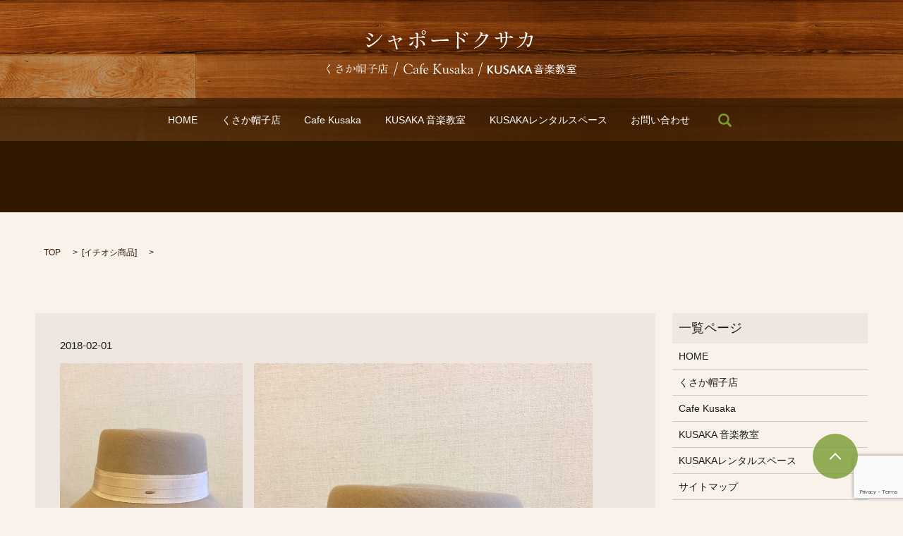

--- FILE ---
content_type: text/html; charset=UTF-8
request_url: https://www.kusaka.asia/item_push/801
body_size: 4787
content:

<!DOCTYPE HTML>
<html lang="ja" prefix="og: http://ogp.me/ns#">
<head>
  <meta charset="utf-8">
  <meta http-equiv="X-UA-Compatible" content="IE=edge,chrome=1">
  <meta name="viewport" content="width=device-width, initial-scale=1">
  <title></title>
  
<!-- All in One SEO Pack 2.3.4.2 by Michael Torbert of Semper Fi Web Designob_start_detected [-1,-1] -->
<meta name="description" itemprop="description" content="クラシック調のフォーマルでも使えるフエルト帽子、色はわりと合わせやすいベージュです" />

<link rel="canonical" href="https://www.kusaka.asia/item_push/801" />
<meta property="og:type" content="article" />
<meta property="og:url" content="https://www.kusaka.asia/item_push/801" />
<meta property="og:image" content="http://kusaka.asia/wp-content/uploads/logo_ogp.jpg" />
<meta property="og:site_name" content="有限会社　シャポードクサカ" />
<meta property="og:description" content="クラシック調のフォーマルでも使えるフエルト帽子、色はわりと合わせやすいベージュです" />
<meta property="article:published_time" content="2018-02-01T17:24:33Z" />
<meta property="article:modified_time" content="2018-02-19T13:54:22Z" />
<meta name="twitter:card" content="summary" />
<meta name="twitter:description" content="クラシック調のフォーマルでも使えるフエルト帽子、色はわりと合わせやすいベージュです" />
<meta name="twitter:image" content="http://kusaka.asia/wp-content/uploads/logo_ogp.jpg" />
<meta itemprop="image" content="http://kusaka.asia/wp-content/uploads/logo_ogp.jpg" />
<!-- /all in one seo pack -->
<link rel='dns-prefetch' href='//www.google.com' />
<link rel='dns-prefetch' href='//s.w.org' />
<link rel="alternate" type="application/rss+xml" title="有限会社　シャポードクサカ &raquo;  のコメントのフィード" href="https://www.kusaka.asia/item_push/801/feed" />
<link rel='stylesheet' id='biz-cal-style-css'  href='https://www.kusaka.asia/wp-content/plugins/biz-calendar/biz-cal.css?ver=2.2.0' type='text/css' media='all' />
<link rel='stylesheet' id='contact-form-7-css'  href='https://www.kusaka.asia/wp-content/plugins/contact-form-7/includes/css/styles.css?ver=5.1' type='text/css' media='all' />
<script type='text/javascript' src='https://www.kusaka.asia/wp-content/themes/epress/assets/js/vendor/jquery.min.js?ver=4.9.26'></script>
<script type='text/javascript'>
/* <![CDATA[ */
var bizcalOptions = {"holiday_title":"\u5b9a\u4f11\u65e5","mon":"on","tue":"on","temp_holidays":"\r\n","temp_weekdays":"","eventday_title":"","eventday_url":"","eventdays":"","month_limit":"\u5236\u9650\u306a\u3057","nextmonthlimit":"12","prevmonthlimit":"12","plugindir":"https:\/\/www.kusaka.asia\/wp-content\/plugins\/biz-calendar\/","national_holiday":""};
/* ]]> */
</script>
<script type='text/javascript' src='https://www.kusaka.asia/wp-content/plugins/biz-calendar/calendar.js?ver=2.2.0'></script>
<link rel='prev' title='前の投稿' href='https://www.kusaka.asia/news_live/796' />
<link rel='next' title='音楽教室講師募集' href='https://www.kusaka.asia/news_music/814' />
<link rel='shortlink' href='https://www.kusaka.asia/?p=801' />
  <link rel="stylesheet" href="https://www.kusaka.asia/wp-content/themes/epress/assets/css/main.css">
  <script src="https://www.kusaka.asia/wp-content/themes/epress/assets/js/vendor/respond.min.js"></script>

  <!-- facebook -->
  <script>(function(d, s, id) {
    var js, fjs = d.getElementsByTagName(s)[0];
    if (d.getElementById(id)) return;
    js = d.createElement(s); js.id = id;
    js.src = "//connect.facebook.net/ja_JP/sdk.js#xfbml=1&version=v2.0";
    fjs.parentNode.insertBefore(js, fjs);
  }(document, 'script', 'facebook-jssdk'));</script>

</head>
<body class="scrollTop">

  <header>
    <section class="primary_header">
      <div class="row">
                <div class="title">
                      <a href="https://www.kusaka.asia/">
              <object type="image/svg+xml" data="/wp-content/uploads/logo.svg" alt="有限会社　シャポードクサカ"></object>
            </a>
                  </div>
        <nav class="global_nav"><ul><li><a href="https://www.kusaka.asia/">HOME</a></li>
<li><a href="https://www.kusaka.asia/hat">くさか帽子店</a></li>
<li><a href="https://www.kusaka.asia/cafe">Cafe Kusaka</a></li>
<li><a href="https://www.kusaka.asia/music">KUSAKA 音楽教室</a></li>
<li><a href="https://www.kusaka.asia/rental">KUSAKAレンタルスペース</a></li>

              <li class="contact">
                <a href="https://www.kusaka.asia/contact/">お問い合わせ</a>
              </li>
              <li class="gnav_search">
                <a href="#">search</a>
  <div class="epress_search">
    <form method="get" action="https://www.kusaka.asia/">
      <input type="text" placeholder="" class="text" name="s" autocomplete="off" value="">
      <input type="submit" value="Search" class="submit">
    </form>
  </div>
  </li>
            </ul>
            <div class="menu_icon">
              <a href="#menu"><span>メニュー開閉</span></a>
            </div></nav>      </div>
    </section>
  </header>

  <main>
                    <h1 class="wow" style="";>
                    </h1>

        
    <section class="bread_wrap">
      <div class="container gutters">
        <div class="row bread">
              <ul class="col span_12">
      <li><a href="https://www.kusaka.asia">TOP</a></li>

          <li>[<a href="https://www.kusaka.asia/category/item_push" rel="category tag">イチオシ商品</a>]</li>
    
      <li></li>
    </ul>
          </div>
      </div>
    </section>
    <section>
      <div class="container gutters">
        <div class="row">
          <div class="col span_9 column_main">
                  <article class="article_detail">
      <div class="article_date">
        <p>2018-02-01</p>
      </div>
      <div class="row">
              <div class="col span_4 article_thumbnail">
          <figure><img src="/wp-content/uploads/IMG_1024-1.jpg"  alt="" srcset="https://www.kusaka.asia/wp-content/uploads/IMG_1024-1.jpg 640w, https://www.kusaka.asia/wp-content/uploads/IMG_1024-1-300x225.jpg 300w" sizes="(max-width: 640px) 100vw, 640px" /></figure>
        </div>
        <div class="col span_8 article_content">
          <p><img alt="IMG_1024" src="/wp-content/uploads/IMG_1024-e1517473435896.jpg" />クラシック調のフォーマルでも使えるフエルト帽子、色はわりと合わせやすいベージュです</p>        </div>
            </div>
      <div class='epress_social'>
        <div class="epress_social_google_plus_one">
          <g:plusone size="medium" annotation="none" href="https://www.kusaka.asia/item_push/801" ></g:plusone>
        </div>
        <div class="epress_social_twitter">
          <a href="https://twitter.com/share" class="twitter-share-button"{count} data-url="https://www.kusaka.asia/item_push/801" data-text="">Tweet</a>
        </div>
        <div class="epress_social_facebook_like">
          <div id="fb-root"></div>
          <div class="fb-like" data-href="https://www.kusaka.asia/item_push/801" data-layout="button_count" data-action="like" data-width="100" data-share="false" data-show_faces="false"></div>
        </div>
      </div>
    </article>

    <div class='epress_pager'>
      <div class="epress_pager_prev">
        <a href="https://www.kusaka.asia/item_push/473" rel="prev">maxim</a>      </div>
      <div class="epress_pager_next">
        <a href="https://www.kusaka.asia/item_push/1489" rel="next">次の投稿</a>      </div>
    </div>
    
<!-- You can start editing here. -->


			<!-- If comments are closed. -->
		<p class="nocomments">コメントは受け付けていません。</p>

	
            </div>
          <div class="col span_3 column_sub">
            <div class="sidebar">
    <div class="widget_wrap"><p class="widget_header">一覧ページ</p>		<ul>
			<li class="page_item page-item-10"><a href="https://www.kusaka.asia/">HOME</a></li>
<li class="page_item page-item-9"><a href="https://www.kusaka.asia/hat">くさか帽子店</a></li>
<li class="page_item page-item-71"><a href="https://www.kusaka.asia/cafe">Cafe Kusaka</a></li>
<li class="page_item page-item-73"><a href="https://www.kusaka.asia/music">KUSAKA 音楽教室</a></li>
<li class="page_item page-item-75"><a href="https://www.kusaka.asia/rental">KUSAKAレンタルスペース</a></li>
<li class="page_item page-item-8"><a href="https://www.kusaka.asia/sitemap">サイトマップ</a></li>
<li class="page_item page-item-7"><a href="https://www.kusaka.asia/contact">お問い合わせ</a></li>
<li class="page_item page-item-5"><a href="https://www.kusaka.asia/policy">プライバシーポリシー</a></li>
		</ul>
		</div><div class="widget_wrap"><p class="widget_header">カテゴリー</p>		<ul>
	<li class="cat-item cat-item-8"><a href="https://www.kusaka.asia/category/news_cafe" >Cafe Kusakaのお知らせ</a>
</li>
	<li class="cat-item cat-item-10"><a href="https://www.kusaka.asia/category/news_rental" >KUSAKAレンタルスタジオのお知らせ</a>
</li>
	<li class="cat-item cat-item-9"><a href="https://www.kusaka.asia/category/news_music" >KUSAKA音楽教室のお知らせ</a>
</li>
	<li class="cat-item cat-item-12"><a href="https://www.kusaka.asia/category/item_push" >イチオシ商品</a>
</li>
	<li class="cat-item cat-item-11"><a href="https://www.kusaka.asia/category/news_live" >イベント・ライブ案内</a>
</li>
	<li class="cat-item cat-item-2"><a href="https://www.kusaka.asia/category/news" >くさか帽子店のお知らせ</a>
</li>
	<li class="cat-item cat-item-16"><a href="https://www.kusaka.asia/category/live" >ライブ案内</a>
</li>
	<li class="cat-item cat-item-13"><a href="https://www.kusaka.asia/category/item_big" >大きいサイズの帽子</a>
</li>
	<li class="cat-item cat-item-14"><a href="https://www.kusaka.asia/category/item_small" >小さいサイズの帽子</a>
</li>
	<li class="cat-item cat-item-1"><a href="https://www.kusaka.asia/category/uncategorized" >未分類</a>
</li>
	<li class="cat-item cat-item-17"><a href="https://www.kusaka.asia/category/%e9%9f%b3%e6%a5%bd%e6%95%99%e5%ae%a4%e8%ac%9b%e5%b8%ab%e5%8b%9f%e9%9b%86" >音楽教室講師募集</a>
</li>
		</ul>
</div>		<div class="widget_wrap">		<p class="widget_header">最近の投稿</p>		<ul>
											<li>
					<a href="https://www.kusaka.asia/news/2657">臨時休業のお知らせ</a>
									</li>
											<li>
					<a href="https://www.kusaka.asia/news/2654">臨時休業のお知らせ</a>
									</li>
											<li>
					<a href="https://www.kusaka.asia/item_small/2650">(タイトルなし)</a>
									</li>
											<li>
					<a href="https://www.kusaka.asia/item_big/2648">(タイトルなし)</a>
									</li>
											<li>
					<a href="https://www.kusaka.asia/news/2645">(タイトルなし)</a>
									</li>
					</ul>
		</div><div class="widget_wrap"><p class="widget_header">アーカイブ</p>		<ul>
			<li><a href='https://www.kusaka.asia/date/2025/09'>2025年9月</a></li>
	<li><a href='https://www.kusaka.asia/date/2025/08'>2025年8月</a></li>
	<li><a href='https://www.kusaka.asia/date/2025/07'>2025年7月</a></li>
	<li><a href='https://www.kusaka.asia/date/2025/06'>2025年6月</a></li>
	<li><a href='https://www.kusaka.asia/date/2025/04'>2025年4月</a></li>
	<li><a href='https://www.kusaka.asia/date/2025/03'>2025年3月</a></li>
	<li><a href='https://www.kusaka.asia/date/2025/01'>2025年1月</a></li>
	<li><a href='https://www.kusaka.asia/date/2024/12'>2024年12月</a></li>
	<li><a href='https://www.kusaka.asia/date/2024/10'>2024年10月</a></li>
	<li><a href='https://www.kusaka.asia/date/2024/09'>2024年9月</a></li>
	<li><a href='https://www.kusaka.asia/date/2024/06'>2024年6月</a></li>
	<li><a href='https://www.kusaka.asia/date/2024/03'>2024年3月</a></li>
	<li><a href='https://www.kusaka.asia/date/2023/12'>2023年12月</a></li>
	<li><a href='https://www.kusaka.asia/date/2023/09'>2023年9月</a></li>
	<li><a href='https://www.kusaka.asia/date/2023/06'>2023年6月</a></li>
	<li><a href='https://www.kusaka.asia/date/2023/05'>2023年5月</a></li>
	<li><a href='https://www.kusaka.asia/date/2023/03'>2023年3月</a></li>
	<li><a href='https://www.kusaka.asia/date/2022/10'>2022年10月</a></li>
	<li><a href='https://www.kusaka.asia/date/2022/09'>2022年9月</a></li>
	<li><a href='https://www.kusaka.asia/date/2022/06'>2022年6月</a></li>
	<li><a href='https://www.kusaka.asia/date/2022/05'>2022年5月</a></li>
	<li><a href='https://www.kusaka.asia/date/2022/04'>2022年4月</a></li>
	<li><a href='https://www.kusaka.asia/date/2022/03'>2022年3月</a></li>
	<li><a href='https://www.kusaka.asia/date/2022/02'>2022年2月</a></li>
	<li><a href='https://www.kusaka.asia/date/2022/01'>2022年1月</a></li>
	<li><a href='https://www.kusaka.asia/date/2021/12'>2021年12月</a></li>
	<li><a href='https://www.kusaka.asia/date/2021/11'>2021年11月</a></li>
	<li><a href='https://www.kusaka.asia/date/2021/10'>2021年10月</a></li>
	<li><a href='https://www.kusaka.asia/date/2021/09'>2021年9月</a></li>
	<li><a href='https://www.kusaka.asia/date/2021/08'>2021年8月</a></li>
	<li><a href='https://www.kusaka.asia/date/2021/07'>2021年7月</a></li>
	<li><a href='https://www.kusaka.asia/date/2021/04'>2021年4月</a></li>
	<li><a href='https://www.kusaka.asia/date/2021/03'>2021年3月</a></li>
	<li><a href='https://www.kusaka.asia/date/2021/02'>2021年2月</a></li>
	<li><a href='https://www.kusaka.asia/date/2021/01'>2021年1月</a></li>
	<li><a href='https://www.kusaka.asia/date/2020/11'>2020年11月</a></li>
	<li><a href='https://www.kusaka.asia/date/2020/09'>2020年9月</a></li>
	<li><a href='https://www.kusaka.asia/date/2020/08'>2020年8月</a></li>
	<li><a href='https://www.kusaka.asia/date/2020/07'>2020年7月</a></li>
	<li><a href='https://www.kusaka.asia/date/2020/06'>2020年6月</a></li>
	<li><a href='https://www.kusaka.asia/date/2020/05'>2020年5月</a></li>
	<li><a href='https://www.kusaka.asia/date/2020/04'>2020年4月</a></li>
	<li><a href='https://www.kusaka.asia/date/2020/03'>2020年3月</a></li>
	<li><a href='https://www.kusaka.asia/date/2020/02'>2020年2月</a></li>
	<li><a href='https://www.kusaka.asia/date/2020/01'>2020年1月</a></li>
	<li><a href='https://www.kusaka.asia/date/2019/11'>2019年11月</a></li>
	<li><a href='https://www.kusaka.asia/date/2019/10'>2019年10月</a></li>
	<li><a href='https://www.kusaka.asia/date/2019/09'>2019年9月</a></li>
	<li><a href='https://www.kusaka.asia/date/2019/08'>2019年8月</a></li>
	<li><a href='https://www.kusaka.asia/date/2019/07'>2019年7月</a></li>
	<li><a href='https://www.kusaka.asia/date/2019/06'>2019年6月</a></li>
	<li><a href='https://www.kusaka.asia/date/2019/05'>2019年5月</a></li>
	<li><a href='https://www.kusaka.asia/date/2019/03'>2019年3月</a></li>
	<li><a href='https://www.kusaka.asia/date/2019/02'>2019年2月</a></li>
	<li><a href='https://www.kusaka.asia/date/2018/12'>2018年12月</a></li>
	<li><a href='https://www.kusaka.asia/date/2018/11'>2018年11月</a></li>
	<li><a href='https://www.kusaka.asia/date/2018/10'>2018年10月</a></li>
	<li><a href='https://www.kusaka.asia/date/2018/08'>2018年8月</a></li>
	<li><a href='https://www.kusaka.asia/date/2018/07'>2018年7月</a></li>
	<li><a href='https://www.kusaka.asia/date/2018/06'>2018年6月</a></li>
	<li><a href='https://www.kusaka.asia/date/2018/05'>2018年5月</a></li>
	<li><a href='https://www.kusaka.asia/date/2018/04'>2018年4月</a></li>
	<li><a href='https://www.kusaka.asia/date/2018/03'>2018年3月</a></li>
	<li><a href='https://www.kusaka.asia/date/2018/02'>2018年2月</a></li>
	<li><a href='https://www.kusaka.asia/date/2018/01'>2018年1月</a></li>
	<li><a href='https://www.kusaka.asia/date/2017/12'>2017年12月</a></li>
	<li><a href='https://www.kusaka.asia/date/2017/11'>2017年11月</a></li>
	<li><a href='https://www.kusaka.asia/date/2017/10'>2017年10月</a></li>
	<li><a href='https://www.kusaka.asia/date/2017/09'>2017年9月</a></li>
	<li><a href='https://www.kusaka.asia/date/2017/08'>2017年8月</a></li>
	<li><a href='https://www.kusaka.asia/date/2017/07'>2017年7月</a></li>
	<li><a href='https://www.kusaka.asia/date/2017/06'>2017年6月</a></li>
	<li><a href='https://www.kusaka.asia/date/2017/05'>2017年5月</a></li>
	<li><a href='https://www.kusaka.asia/date/2017/04'>2017年4月</a></li>
	<li><a href='https://www.kusaka.asia/date/2017/03'>2017年3月</a></li>
	<li><a href='https://www.kusaka.asia/date/2017/02'>2017年2月</a></li>
	<li><a href='https://www.kusaka.asia/date/2016/12'>2016年12月</a></li>
	<li><a href='https://www.kusaka.asia/date/2016/11'>2016年11月</a></li>
	<li><a href='https://www.kusaka.asia/date/2016/10'>2016年10月</a></li>
	<li><a href='https://www.kusaka.asia/date/2016/09'>2016年9月</a></li>
	<li><a href='https://www.kusaka.asia/date/2016/08'>2016年8月</a></li>
	<li><a href='https://www.kusaka.asia/date/2016/07'>2016年7月</a></li>
		</ul>
		</div><div class="widget_wrap"><p class="widget_header">カレンダー</p><div id='biz_calendar'></div></div><div class="widget_wrap">			<div class="textwidget"><p>シャポードクサカ、CafeKUSAKA、くさか帽子店 : 毎週月曜日、火曜日</p>
<p>KUSAKA音楽教室、KUSAKAレンタルスペース : 毎週月曜日
</p></div>
		</div>1  </div>
          </div>
        </div>
      </div>
    </section>

  </main>
<footer>

    <div class="container">

      <div class="row">

        <nav class="col span_6"><ul><li><a href="https://www.kusaka.asia/">HOME</a></li>
<li><a href="https://www.kusaka.asia/hat">くさか帽子店</a></li>
<li><a href="https://www.kusaka.asia/cafe">Cafe Kusaka</a></li>
<li><a href="https://www.kusaka.asia/music">KUSAKA 音楽教室</a></li>
<li><a href="https://www.kusaka.asia/rental">KUSAKAレンタルスペース</a></li>
<li><a href="https://www.kusaka.asia/contact">お問い合わせ</a></li>
<li><a href="https://www.kusaka.asia/policy">プライバシーポリシー</a></li>
<li><a href="https://www.kusaka.asia/sitemap">サイトマップ</a></li>
</ul></nav>
        <div class="col span_6 copyright">

          <p>Copyright &copy; シャポードクサカ All Rights Reserved.<br>

【掲載の記事・写真・イラストなどの無断複写・転載等を禁じます】</p>

        </div>

      </div>

    </div>

    <p class="pagetop"><a href="#top"></a></p>

  </footer>



  <script src="https://www.kusaka.asia/wp-content/themes/epress/assets/js/vendor/bundle.js"></script>

  <script src="https://www.kusaka.asia/wp-content/themes/epress/assets/js/main.js"></script>



  <!-- twitter -->

  <script>!function(d,s,id){var js,fjs=d.getElementsByTagName(s)[0],p=/^http:/.test(d.location)?'http':'https';if(!d.getElementById(id)){js=d.createElement(s);js.id=id;js.src=p+'://platform.twitter.com/widgets.js';fjs.parentNode.insertBefore(js,fjs);}}(document, 'script', 'twitter-wjs');</script>

  <!-- google+ -->

  <script src="https://apis.google.com/js/platform.js" async defer>{lang: "ja"}</script>



  <script type='text/javascript'>
/* <![CDATA[ */
var wpcf7 = {"apiSettings":{"root":"https:\/\/www.kusaka.asia\/wp-json\/contact-form-7\/v1","namespace":"contact-form-7\/v1"}};
/* ]]> */
</script>
<script type='text/javascript' src='https://www.kusaka.asia/wp-content/plugins/contact-form-7/includes/js/scripts.js?ver=5.1'></script>
<script type='text/javascript' src='https://www.google.com/recaptcha/api.js?render=6LfVISEkAAAAAIJyrTcCF_RmY10vHyPlrNElVfQf&#038;ver=3.0'></script>
<script type="text/javascript">
( function( grecaptcha, sitekey ) {

	var wpcf7recaptcha = {
		execute: function() {
			grecaptcha.execute(
				sitekey,
				{ action: 'homepage' }
			).then( function( token ) {
				var forms = document.getElementsByTagName( 'form' );

				for ( var i = 0; i < forms.length; i++ ) {
					var fields = forms[ i ].getElementsByTagName( 'input' );

					for ( var j = 0; j < fields.length; j++ ) {
						var field = fields[ j ];

						if ( 'g-recaptcha-response' === field.getAttribute( 'name' ) ) {
							field.setAttribute( 'value', token );
							break;
						}
					}
				}
			} );
		}
	};

	grecaptcha.ready( wpcf7recaptcha.execute );

	document.addEventListener( 'wpcf7submit', wpcf7recaptcha.execute, false );

} )( grecaptcha, '6LfVISEkAAAAAIJyrTcCF_RmY10vHyPlrNElVfQf' );
</script>

</body>

</html>



--- FILE ---
content_type: text/html; charset=utf-8
request_url: https://www.google.com/recaptcha/api2/anchor?ar=1&k=6LfVISEkAAAAAIJyrTcCF_RmY10vHyPlrNElVfQf&co=aHR0cHM6Ly93d3cua3VzYWthLmFzaWE6NDQz&hl=en&v=9TiwnJFHeuIw_s0wSd3fiKfN&size=invisible&anchor-ms=20000&execute-ms=30000&cb=16n6fnplnqha
body_size: 48173
content:
<!DOCTYPE HTML><html dir="ltr" lang="en"><head><meta http-equiv="Content-Type" content="text/html; charset=UTF-8">
<meta http-equiv="X-UA-Compatible" content="IE=edge">
<title>reCAPTCHA</title>
<style type="text/css">
/* cyrillic-ext */
@font-face {
  font-family: 'Roboto';
  font-style: normal;
  font-weight: 400;
  font-stretch: 100%;
  src: url(//fonts.gstatic.com/s/roboto/v48/KFO7CnqEu92Fr1ME7kSn66aGLdTylUAMa3GUBHMdazTgWw.woff2) format('woff2');
  unicode-range: U+0460-052F, U+1C80-1C8A, U+20B4, U+2DE0-2DFF, U+A640-A69F, U+FE2E-FE2F;
}
/* cyrillic */
@font-face {
  font-family: 'Roboto';
  font-style: normal;
  font-weight: 400;
  font-stretch: 100%;
  src: url(//fonts.gstatic.com/s/roboto/v48/KFO7CnqEu92Fr1ME7kSn66aGLdTylUAMa3iUBHMdazTgWw.woff2) format('woff2');
  unicode-range: U+0301, U+0400-045F, U+0490-0491, U+04B0-04B1, U+2116;
}
/* greek-ext */
@font-face {
  font-family: 'Roboto';
  font-style: normal;
  font-weight: 400;
  font-stretch: 100%;
  src: url(//fonts.gstatic.com/s/roboto/v48/KFO7CnqEu92Fr1ME7kSn66aGLdTylUAMa3CUBHMdazTgWw.woff2) format('woff2');
  unicode-range: U+1F00-1FFF;
}
/* greek */
@font-face {
  font-family: 'Roboto';
  font-style: normal;
  font-weight: 400;
  font-stretch: 100%;
  src: url(//fonts.gstatic.com/s/roboto/v48/KFO7CnqEu92Fr1ME7kSn66aGLdTylUAMa3-UBHMdazTgWw.woff2) format('woff2');
  unicode-range: U+0370-0377, U+037A-037F, U+0384-038A, U+038C, U+038E-03A1, U+03A3-03FF;
}
/* math */
@font-face {
  font-family: 'Roboto';
  font-style: normal;
  font-weight: 400;
  font-stretch: 100%;
  src: url(//fonts.gstatic.com/s/roboto/v48/KFO7CnqEu92Fr1ME7kSn66aGLdTylUAMawCUBHMdazTgWw.woff2) format('woff2');
  unicode-range: U+0302-0303, U+0305, U+0307-0308, U+0310, U+0312, U+0315, U+031A, U+0326-0327, U+032C, U+032F-0330, U+0332-0333, U+0338, U+033A, U+0346, U+034D, U+0391-03A1, U+03A3-03A9, U+03B1-03C9, U+03D1, U+03D5-03D6, U+03F0-03F1, U+03F4-03F5, U+2016-2017, U+2034-2038, U+203C, U+2040, U+2043, U+2047, U+2050, U+2057, U+205F, U+2070-2071, U+2074-208E, U+2090-209C, U+20D0-20DC, U+20E1, U+20E5-20EF, U+2100-2112, U+2114-2115, U+2117-2121, U+2123-214F, U+2190, U+2192, U+2194-21AE, U+21B0-21E5, U+21F1-21F2, U+21F4-2211, U+2213-2214, U+2216-22FF, U+2308-230B, U+2310, U+2319, U+231C-2321, U+2336-237A, U+237C, U+2395, U+239B-23B7, U+23D0, U+23DC-23E1, U+2474-2475, U+25AF, U+25B3, U+25B7, U+25BD, U+25C1, U+25CA, U+25CC, U+25FB, U+266D-266F, U+27C0-27FF, U+2900-2AFF, U+2B0E-2B11, U+2B30-2B4C, U+2BFE, U+3030, U+FF5B, U+FF5D, U+1D400-1D7FF, U+1EE00-1EEFF;
}
/* symbols */
@font-face {
  font-family: 'Roboto';
  font-style: normal;
  font-weight: 400;
  font-stretch: 100%;
  src: url(//fonts.gstatic.com/s/roboto/v48/KFO7CnqEu92Fr1ME7kSn66aGLdTylUAMaxKUBHMdazTgWw.woff2) format('woff2');
  unicode-range: U+0001-000C, U+000E-001F, U+007F-009F, U+20DD-20E0, U+20E2-20E4, U+2150-218F, U+2190, U+2192, U+2194-2199, U+21AF, U+21E6-21F0, U+21F3, U+2218-2219, U+2299, U+22C4-22C6, U+2300-243F, U+2440-244A, U+2460-24FF, U+25A0-27BF, U+2800-28FF, U+2921-2922, U+2981, U+29BF, U+29EB, U+2B00-2BFF, U+4DC0-4DFF, U+FFF9-FFFB, U+10140-1018E, U+10190-1019C, U+101A0, U+101D0-101FD, U+102E0-102FB, U+10E60-10E7E, U+1D2C0-1D2D3, U+1D2E0-1D37F, U+1F000-1F0FF, U+1F100-1F1AD, U+1F1E6-1F1FF, U+1F30D-1F30F, U+1F315, U+1F31C, U+1F31E, U+1F320-1F32C, U+1F336, U+1F378, U+1F37D, U+1F382, U+1F393-1F39F, U+1F3A7-1F3A8, U+1F3AC-1F3AF, U+1F3C2, U+1F3C4-1F3C6, U+1F3CA-1F3CE, U+1F3D4-1F3E0, U+1F3ED, U+1F3F1-1F3F3, U+1F3F5-1F3F7, U+1F408, U+1F415, U+1F41F, U+1F426, U+1F43F, U+1F441-1F442, U+1F444, U+1F446-1F449, U+1F44C-1F44E, U+1F453, U+1F46A, U+1F47D, U+1F4A3, U+1F4B0, U+1F4B3, U+1F4B9, U+1F4BB, U+1F4BF, U+1F4C8-1F4CB, U+1F4D6, U+1F4DA, U+1F4DF, U+1F4E3-1F4E6, U+1F4EA-1F4ED, U+1F4F7, U+1F4F9-1F4FB, U+1F4FD-1F4FE, U+1F503, U+1F507-1F50B, U+1F50D, U+1F512-1F513, U+1F53E-1F54A, U+1F54F-1F5FA, U+1F610, U+1F650-1F67F, U+1F687, U+1F68D, U+1F691, U+1F694, U+1F698, U+1F6AD, U+1F6B2, U+1F6B9-1F6BA, U+1F6BC, U+1F6C6-1F6CF, U+1F6D3-1F6D7, U+1F6E0-1F6EA, U+1F6F0-1F6F3, U+1F6F7-1F6FC, U+1F700-1F7FF, U+1F800-1F80B, U+1F810-1F847, U+1F850-1F859, U+1F860-1F887, U+1F890-1F8AD, U+1F8B0-1F8BB, U+1F8C0-1F8C1, U+1F900-1F90B, U+1F93B, U+1F946, U+1F984, U+1F996, U+1F9E9, U+1FA00-1FA6F, U+1FA70-1FA7C, U+1FA80-1FA89, U+1FA8F-1FAC6, U+1FACE-1FADC, U+1FADF-1FAE9, U+1FAF0-1FAF8, U+1FB00-1FBFF;
}
/* vietnamese */
@font-face {
  font-family: 'Roboto';
  font-style: normal;
  font-weight: 400;
  font-stretch: 100%;
  src: url(//fonts.gstatic.com/s/roboto/v48/KFO7CnqEu92Fr1ME7kSn66aGLdTylUAMa3OUBHMdazTgWw.woff2) format('woff2');
  unicode-range: U+0102-0103, U+0110-0111, U+0128-0129, U+0168-0169, U+01A0-01A1, U+01AF-01B0, U+0300-0301, U+0303-0304, U+0308-0309, U+0323, U+0329, U+1EA0-1EF9, U+20AB;
}
/* latin-ext */
@font-face {
  font-family: 'Roboto';
  font-style: normal;
  font-weight: 400;
  font-stretch: 100%;
  src: url(//fonts.gstatic.com/s/roboto/v48/KFO7CnqEu92Fr1ME7kSn66aGLdTylUAMa3KUBHMdazTgWw.woff2) format('woff2');
  unicode-range: U+0100-02BA, U+02BD-02C5, U+02C7-02CC, U+02CE-02D7, U+02DD-02FF, U+0304, U+0308, U+0329, U+1D00-1DBF, U+1E00-1E9F, U+1EF2-1EFF, U+2020, U+20A0-20AB, U+20AD-20C0, U+2113, U+2C60-2C7F, U+A720-A7FF;
}
/* latin */
@font-face {
  font-family: 'Roboto';
  font-style: normal;
  font-weight: 400;
  font-stretch: 100%;
  src: url(//fonts.gstatic.com/s/roboto/v48/KFO7CnqEu92Fr1ME7kSn66aGLdTylUAMa3yUBHMdazQ.woff2) format('woff2');
  unicode-range: U+0000-00FF, U+0131, U+0152-0153, U+02BB-02BC, U+02C6, U+02DA, U+02DC, U+0304, U+0308, U+0329, U+2000-206F, U+20AC, U+2122, U+2191, U+2193, U+2212, U+2215, U+FEFF, U+FFFD;
}
/* cyrillic-ext */
@font-face {
  font-family: 'Roboto';
  font-style: normal;
  font-weight: 500;
  font-stretch: 100%;
  src: url(//fonts.gstatic.com/s/roboto/v48/KFO7CnqEu92Fr1ME7kSn66aGLdTylUAMa3GUBHMdazTgWw.woff2) format('woff2');
  unicode-range: U+0460-052F, U+1C80-1C8A, U+20B4, U+2DE0-2DFF, U+A640-A69F, U+FE2E-FE2F;
}
/* cyrillic */
@font-face {
  font-family: 'Roboto';
  font-style: normal;
  font-weight: 500;
  font-stretch: 100%;
  src: url(//fonts.gstatic.com/s/roboto/v48/KFO7CnqEu92Fr1ME7kSn66aGLdTylUAMa3iUBHMdazTgWw.woff2) format('woff2');
  unicode-range: U+0301, U+0400-045F, U+0490-0491, U+04B0-04B1, U+2116;
}
/* greek-ext */
@font-face {
  font-family: 'Roboto';
  font-style: normal;
  font-weight: 500;
  font-stretch: 100%;
  src: url(//fonts.gstatic.com/s/roboto/v48/KFO7CnqEu92Fr1ME7kSn66aGLdTylUAMa3CUBHMdazTgWw.woff2) format('woff2');
  unicode-range: U+1F00-1FFF;
}
/* greek */
@font-face {
  font-family: 'Roboto';
  font-style: normal;
  font-weight: 500;
  font-stretch: 100%;
  src: url(//fonts.gstatic.com/s/roboto/v48/KFO7CnqEu92Fr1ME7kSn66aGLdTylUAMa3-UBHMdazTgWw.woff2) format('woff2');
  unicode-range: U+0370-0377, U+037A-037F, U+0384-038A, U+038C, U+038E-03A1, U+03A3-03FF;
}
/* math */
@font-face {
  font-family: 'Roboto';
  font-style: normal;
  font-weight: 500;
  font-stretch: 100%;
  src: url(//fonts.gstatic.com/s/roboto/v48/KFO7CnqEu92Fr1ME7kSn66aGLdTylUAMawCUBHMdazTgWw.woff2) format('woff2');
  unicode-range: U+0302-0303, U+0305, U+0307-0308, U+0310, U+0312, U+0315, U+031A, U+0326-0327, U+032C, U+032F-0330, U+0332-0333, U+0338, U+033A, U+0346, U+034D, U+0391-03A1, U+03A3-03A9, U+03B1-03C9, U+03D1, U+03D5-03D6, U+03F0-03F1, U+03F4-03F5, U+2016-2017, U+2034-2038, U+203C, U+2040, U+2043, U+2047, U+2050, U+2057, U+205F, U+2070-2071, U+2074-208E, U+2090-209C, U+20D0-20DC, U+20E1, U+20E5-20EF, U+2100-2112, U+2114-2115, U+2117-2121, U+2123-214F, U+2190, U+2192, U+2194-21AE, U+21B0-21E5, U+21F1-21F2, U+21F4-2211, U+2213-2214, U+2216-22FF, U+2308-230B, U+2310, U+2319, U+231C-2321, U+2336-237A, U+237C, U+2395, U+239B-23B7, U+23D0, U+23DC-23E1, U+2474-2475, U+25AF, U+25B3, U+25B7, U+25BD, U+25C1, U+25CA, U+25CC, U+25FB, U+266D-266F, U+27C0-27FF, U+2900-2AFF, U+2B0E-2B11, U+2B30-2B4C, U+2BFE, U+3030, U+FF5B, U+FF5D, U+1D400-1D7FF, U+1EE00-1EEFF;
}
/* symbols */
@font-face {
  font-family: 'Roboto';
  font-style: normal;
  font-weight: 500;
  font-stretch: 100%;
  src: url(//fonts.gstatic.com/s/roboto/v48/KFO7CnqEu92Fr1ME7kSn66aGLdTylUAMaxKUBHMdazTgWw.woff2) format('woff2');
  unicode-range: U+0001-000C, U+000E-001F, U+007F-009F, U+20DD-20E0, U+20E2-20E4, U+2150-218F, U+2190, U+2192, U+2194-2199, U+21AF, U+21E6-21F0, U+21F3, U+2218-2219, U+2299, U+22C4-22C6, U+2300-243F, U+2440-244A, U+2460-24FF, U+25A0-27BF, U+2800-28FF, U+2921-2922, U+2981, U+29BF, U+29EB, U+2B00-2BFF, U+4DC0-4DFF, U+FFF9-FFFB, U+10140-1018E, U+10190-1019C, U+101A0, U+101D0-101FD, U+102E0-102FB, U+10E60-10E7E, U+1D2C0-1D2D3, U+1D2E0-1D37F, U+1F000-1F0FF, U+1F100-1F1AD, U+1F1E6-1F1FF, U+1F30D-1F30F, U+1F315, U+1F31C, U+1F31E, U+1F320-1F32C, U+1F336, U+1F378, U+1F37D, U+1F382, U+1F393-1F39F, U+1F3A7-1F3A8, U+1F3AC-1F3AF, U+1F3C2, U+1F3C4-1F3C6, U+1F3CA-1F3CE, U+1F3D4-1F3E0, U+1F3ED, U+1F3F1-1F3F3, U+1F3F5-1F3F7, U+1F408, U+1F415, U+1F41F, U+1F426, U+1F43F, U+1F441-1F442, U+1F444, U+1F446-1F449, U+1F44C-1F44E, U+1F453, U+1F46A, U+1F47D, U+1F4A3, U+1F4B0, U+1F4B3, U+1F4B9, U+1F4BB, U+1F4BF, U+1F4C8-1F4CB, U+1F4D6, U+1F4DA, U+1F4DF, U+1F4E3-1F4E6, U+1F4EA-1F4ED, U+1F4F7, U+1F4F9-1F4FB, U+1F4FD-1F4FE, U+1F503, U+1F507-1F50B, U+1F50D, U+1F512-1F513, U+1F53E-1F54A, U+1F54F-1F5FA, U+1F610, U+1F650-1F67F, U+1F687, U+1F68D, U+1F691, U+1F694, U+1F698, U+1F6AD, U+1F6B2, U+1F6B9-1F6BA, U+1F6BC, U+1F6C6-1F6CF, U+1F6D3-1F6D7, U+1F6E0-1F6EA, U+1F6F0-1F6F3, U+1F6F7-1F6FC, U+1F700-1F7FF, U+1F800-1F80B, U+1F810-1F847, U+1F850-1F859, U+1F860-1F887, U+1F890-1F8AD, U+1F8B0-1F8BB, U+1F8C0-1F8C1, U+1F900-1F90B, U+1F93B, U+1F946, U+1F984, U+1F996, U+1F9E9, U+1FA00-1FA6F, U+1FA70-1FA7C, U+1FA80-1FA89, U+1FA8F-1FAC6, U+1FACE-1FADC, U+1FADF-1FAE9, U+1FAF0-1FAF8, U+1FB00-1FBFF;
}
/* vietnamese */
@font-face {
  font-family: 'Roboto';
  font-style: normal;
  font-weight: 500;
  font-stretch: 100%;
  src: url(//fonts.gstatic.com/s/roboto/v48/KFO7CnqEu92Fr1ME7kSn66aGLdTylUAMa3OUBHMdazTgWw.woff2) format('woff2');
  unicode-range: U+0102-0103, U+0110-0111, U+0128-0129, U+0168-0169, U+01A0-01A1, U+01AF-01B0, U+0300-0301, U+0303-0304, U+0308-0309, U+0323, U+0329, U+1EA0-1EF9, U+20AB;
}
/* latin-ext */
@font-face {
  font-family: 'Roboto';
  font-style: normal;
  font-weight: 500;
  font-stretch: 100%;
  src: url(//fonts.gstatic.com/s/roboto/v48/KFO7CnqEu92Fr1ME7kSn66aGLdTylUAMa3KUBHMdazTgWw.woff2) format('woff2');
  unicode-range: U+0100-02BA, U+02BD-02C5, U+02C7-02CC, U+02CE-02D7, U+02DD-02FF, U+0304, U+0308, U+0329, U+1D00-1DBF, U+1E00-1E9F, U+1EF2-1EFF, U+2020, U+20A0-20AB, U+20AD-20C0, U+2113, U+2C60-2C7F, U+A720-A7FF;
}
/* latin */
@font-face {
  font-family: 'Roboto';
  font-style: normal;
  font-weight: 500;
  font-stretch: 100%;
  src: url(//fonts.gstatic.com/s/roboto/v48/KFO7CnqEu92Fr1ME7kSn66aGLdTylUAMa3yUBHMdazQ.woff2) format('woff2');
  unicode-range: U+0000-00FF, U+0131, U+0152-0153, U+02BB-02BC, U+02C6, U+02DA, U+02DC, U+0304, U+0308, U+0329, U+2000-206F, U+20AC, U+2122, U+2191, U+2193, U+2212, U+2215, U+FEFF, U+FFFD;
}
/* cyrillic-ext */
@font-face {
  font-family: 'Roboto';
  font-style: normal;
  font-weight: 900;
  font-stretch: 100%;
  src: url(//fonts.gstatic.com/s/roboto/v48/KFO7CnqEu92Fr1ME7kSn66aGLdTylUAMa3GUBHMdazTgWw.woff2) format('woff2');
  unicode-range: U+0460-052F, U+1C80-1C8A, U+20B4, U+2DE0-2DFF, U+A640-A69F, U+FE2E-FE2F;
}
/* cyrillic */
@font-face {
  font-family: 'Roboto';
  font-style: normal;
  font-weight: 900;
  font-stretch: 100%;
  src: url(//fonts.gstatic.com/s/roboto/v48/KFO7CnqEu92Fr1ME7kSn66aGLdTylUAMa3iUBHMdazTgWw.woff2) format('woff2');
  unicode-range: U+0301, U+0400-045F, U+0490-0491, U+04B0-04B1, U+2116;
}
/* greek-ext */
@font-face {
  font-family: 'Roboto';
  font-style: normal;
  font-weight: 900;
  font-stretch: 100%;
  src: url(//fonts.gstatic.com/s/roboto/v48/KFO7CnqEu92Fr1ME7kSn66aGLdTylUAMa3CUBHMdazTgWw.woff2) format('woff2');
  unicode-range: U+1F00-1FFF;
}
/* greek */
@font-face {
  font-family: 'Roboto';
  font-style: normal;
  font-weight: 900;
  font-stretch: 100%;
  src: url(//fonts.gstatic.com/s/roboto/v48/KFO7CnqEu92Fr1ME7kSn66aGLdTylUAMa3-UBHMdazTgWw.woff2) format('woff2');
  unicode-range: U+0370-0377, U+037A-037F, U+0384-038A, U+038C, U+038E-03A1, U+03A3-03FF;
}
/* math */
@font-face {
  font-family: 'Roboto';
  font-style: normal;
  font-weight: 900;
  font-stretch: 100%;
  src: url(//fonts.gstatic.com/s/roboto/v48/KFO7CnqEu92Fr1ME7kSn66aGLdTylUAMawCUBHMdazTgWw.woff2) format('woff2');
  unicode-range: U+0302-0303, U+0305, U+0307-0308, U+0310, U+0312, U+0315, U+031A, U+0326-0327, U+032C, U+032F-0330, U+0332-0333, U+0338, U+033A, U+0346, U+034D, U+0391-03A1, U+03A3-03A9, U+03B1-03C9, U+03D1, U+03D5-03D6, U+03F0-03F1, U+03F4-03F5, U+2016-2017, U+2034-2038, U+203C, U+2040, U+2043, U+2047, U+2050, U+2057, U+205F, U+2070-2071, U+2074-208E, U+2090-209C, U+20D0-20DC, U+20E1, U+20E5-20EF, U+2100-2112, U+2114-2115, U+2117-2121, U+2123-214F, U+2190, U+2192, U+2194-21AE, U+21B0-21E5, U+21F1-21F2, U+21F4-2211, U+2213-2214, U+2216-22FF, U+2308-230B, U+2310, U+2319, U+231C-2321, U+2336-237A, U+237C, U+2395, U+239B-23B7, U+23D0, U+23DC-23E1, U+2474-2475, U+25AF, U+25B3, U+25B7, U+25BD, U+25C1, U+25CA, U+25CC, U+25FB, U+266D-266F, U+27C0-27FF, U+2900-2AFF, U+2B0E-2B11, U+2B30-2B4C, U+2BFE, U+3030, U+FF5B, U+FF5D, U+1D400-1D7FF, U+1EE00-1EEFF;
}
/* symbols */
@font-face {
  font-family: 'Roboto';
  font-style: normal;
  font-weight: 900;
  font-stretch: 100%;
  src: url(//fonts.gstatic.com/s/roboto/v48/KFO7CnqEu92Fr1ME7kSn66aGLdTylUAMaxKUBHMdazTgWw.woff2) format('woff2');
  unicode-range: U+0001-000C, U+000E-001F, U+007F-009F, U+20DD-20E0, U+20E2-20E4, U+2150-218F, U+2190, U+2192, U+2194-2199, U+21AF, U+21E6-21F0, U+21F3, U+2218-2219, U+2299, U+22C4-22C6, U+2300-243F, U+2440-244A, U+2460-24FF, U+25A0-27BF, U+2800-28FF, U+2921-2922, U+2981, U+29BF, U+29EB, U+2B00-2BFF, U+4DC0-4DFF, U+FFF9-FFFB, U+10140-1018E, U+10190-1019C, U+101A0, U+101D0-101FD, U+102E0-102FB, U+10E60-10E7E, U+1D2C0-1D2D3, U+1D2E0-1D37F, U+1F000-1F0FF, U+1F100-1F1AD, U+1F1E6-1F1FF, U+1F30D-1F30F, U+1F315, U+1F31C, U+1F31E, U+1F320-1F32C, U+1F336, U+1F378, U+1F37D, U+1F382, U+1F393-1F39F, U+1F3A7-1F3A8, U+1F3AC-1F3AF, U+1F3C2, U+1F3C4-1F3C6, U+1F3CA-1F3CE, U+1F3D4-1F3E0, U+1F3ED, U+1F3F1-1F3F3, U+1F3F5-1F3F7, U+1F408, U+1F415, U+1F41F, U+1F426, U+1F43F, U+1F441-1F442, U+1F444, U+1F446-1F449, U+1F44C-1F44E, U+1F453, U+1F46A, U+1F47D, U+1F4A3, U+1F4B0, U+1F4B3, U+1F4B9, U+1F4BB, U+1F4BF, U+1F4C8-1F4CB, U+1F4D6, U+1F4DA, U+1F4DF, U+1F4E3-1F4E6, U+1F4EA-1F4ED, U+1F4F7, U+1F4F9-1F4FB, U+1F4FD-1F4FE, U+1F503, U+1F507-1F50B, U+1F50D, U+1F512-1F513, U+1F53E-1F54A, U+1F54F-1F5FA, U+1F610, U+1F650-1F67F, U+1F687, U+1F68D, U+1F691, U+1F694, U+1F698, U+1F6AD, U+1F6B2, U+1F6B9-1F6BA, U+1F6BC, U+1F6C6-1F6CF, U+1F6D3-1F6D7, U+1F6E0-1F6EA, U+1F6F0-1F6F3, U+1F6F7-1F6FC, U+1F700-1F7FF, U+1F800-1F80B, U+1F810-1F847, U+1F850-1F859, U+1F860-1F887, U+1F890-1F8AD, U+1F8B0-1F8BB, U+1F8C0-1F8C1, U+1F900-1F90B, U+1F93B, U+1F946, U+1F984, U+1F996, U+1F9E9, U+1FA00-1FA6F, U+1FA70-1FA7C, U+1FA80-1FA89, U+1FA8F-1FAC6, U+1FACE-1FADC, U+1FADF-1FAE9, U+1FAF0-1FAF8, U+1FB00-1FBFF;
}
/* vietnamese */
@font-face {
  font-family: 'Roboto';
  font-style: normal;
  font-weight: 900;
  font-stretch: 100%;
  src: url(//fonts.gstatic.com/s/roboto/v48/KFO7CnqEu92Fr1ME7kSn66aGLdTylUAMa3OUBHMdazTgWw.woff2) format('woff2');
  unicode-range: U+0102-0103, U+0110-0111, U+0128-0129, U+0168-0169, U+01A0-01A1, U+01AF-01B0, U+0300-0301, U+0303-0304, U+0308-0309, U+0323, U+0329, U+1EA0-1EF9, U+20AB;
}
/* latin-ext */
@font-face {
  font-family: 'Roboto';
  font-style: normal;
  font-weight: 900;
  font-stretch: 100%;
  src: url(//fonts.gstatic.com/s/roboto/v48/KFO7CnqEu92Fr1ME7kSn66aGLdTylUAMa3KUBHMdazTgWw.woff2) format('woff2');
  unicode-range: U+0100-02BA, U+02BD-02C5, U+02C7-02CC, U+02CE-02D7, U+02DD-02FF, U+0304, U+0308, U+0329, U+1D00-1DBF, U+1E00-1E9F, U+1EF2-1EFF, U+2020, U+20A0-20AB, U+20AD-20C0, U+2113, U+2C60-2C7F, U+A720-A7FF;
}
/* latin */
@font-face {
  font-family: 'Roboto';
  font-style: normal;
  font-weight: 900;
  font-stretch: 100%;
  src: url(//fonts.gstatic.com/s/roboto/v48/KFO7CnqEu92Fr1ME7kSn66aGLdTylUAMa3yUBHMdazQ.woff2) format('woff2');
  unicode-range: U+0000-00FF, U+0131, U+0152-0153, U+02BB-02BC, U+02C6, U+02DA, U+02DC, U+0304, U+0308, U+0329, U+2000-206F, U+20AC, U+2122, U+2191, U+2193, U+2212, U+2215, U+FEFF, U+FFFD;
}

</style>
<link rel="stylesheet" type="text/css" href="https://www.gstatic.com/recaptcha/releases/9TiwnJFHeuIw_s0wSd3fiKfN/styles__ltr.css">
<script nonce="h3nfUs096qrSlqHeSOzTlw" type="text/javascript">window['__recaptcha_api'] = 'https://www.google.com/recaptcha/api2/';</script>
<script type="text/javascript" src="https://www.gstatic.com/recaptcha/releases/9TiwnJFHeuIw_s0wSd3fiKfN/recaptcha__en.js" nonce="h3nfUs096qrSlqHeSOzTlw">
      
    </script></head>
<body><div id="rc-anchor-alert" class="rc-anchor-alert"></div>
<input type="hidden" id="recaptcha-token" value="[base64]">
<script type="text/javascript" nonce="h3nfUs096qrSlqHeSOzTlw">
      recaptcha.anchor.Main.init("[\x22ainput\x22,[\x22bgdata\x22,\x22\x22,\[base64]/[base64]/[base64]/KE4oMTI0LHYsdi5HKSxMWihsLHYpKTpOKDEyNCx2LGwpLFYpLHYpLFQpKSxGKDE3MSx2KX0scjc9ZnVuY3Rpb24obCl7cmV0dXJuIGx9LEM9ZnVuY3Rpb24obCxWLHYpe04odixsLFYpLFZbYWtdPTI3OTZ9LG49ZnVuY3Rpb24obCxWKXtWLlg9KChWLlg/[base64]/[base64]/[base64]/[base64]/[base64]/[base64]/[base64]/[base64]/[base64]/[base64]/[base64]\\u003d\x22,\[base64]\\u003d\\u003d\x22,\x22wrMXMMOyI8OYw5nDrDrCpsOEwqHCoVDDpD0uRcO4ScKeWcKhw5gLwq/[base64]/CiFDCjsKWwrgnwrHDmkHCplJvwpcEw7TDvAgtwoQrw57CvUvCvSFvMW5gYzh5wq3Ct8OLIMKTfCABWMODwp/CmsO5w63CrsOTwrA/PSnDgi8Zw5A5fcOfwpHDvVzDncK3w4Mew5HCgcKPeAHCtcKYw4XDuWkaOHXChMOpwpZnCF5SdMOcw6rCgMOTGFwZwq/Cv8Oqw5zCqMKlwrgbGMO7WcOgw4Mcw5XDnHx/dh5xFcOfbmHCv8OsZGB8w5HCksKZw55oDwHCogDCq8OlKsOdQxnCnyx6w5ggHUXDkMOaVsKpA0x2XMKDHGNTwrI8w7nCjMOFQzXCp2pJw4PDrMOTwrMnwrfDrsOWwq3DoVvDsQdZwrTCr8OzwrgHCWt1w6Fgw7g9w6PCtktLaVHCpizDiThONhw/JcOOW2kzwoV0fyF9XS/[base64]/[base64]/Di2Yww4pLGB1sdQ1pwoJQw5XCrhrDkAjCrW1Sw5QOwqIBw7FbZcKuBVbDiGfDvsKawrxPOG1wwo3CgDgba8OuQMKGGsOsMGQHBsKJDS1/wq0vwoJtbMOGwp/[base64]/DiFbClMONNcKbw5UWw6UraToDXDQmw53DhiV5w5PCpi7CugNebijCs8OidXDCisOPXcOzwo8kw53CqV9Vwqgqw5lgw5PCg8O1UUXCqsKPw7/[base64]/CicKKP8KmdMOiMQDDknU+w7rDsMOlwovDjsKrPsKsfXwVw61cCGHDgsOjwqhHw5HDumzDpkvCkMKKXcO/woNcw7B4CRPCmAXDnlRrNSzComfDt8KcHBTDvlZjw4rCmsODw6DCs0Zqw6dpLEfCmid7w7jDisKNLMO+ey8dI1vCtg/[base64]/Dr8O3w4AAw77DlG8lw7o5U8KGGRnDtCREw5ZUwoJlaTLDgjIUwoU9RMOUwoMvBMO/[base64]/wqc5wq1GSypaKTJKw7/DmjzDhVDDg8OswrMYw6nDgQLDmMONRXjDk2x6wpDCgwNBTzDDgwxvw4DDlkQjwq/CncOUw4/DmyPCgSnDgVABehYUw6nCpSQ/w53CnsOtwqbDp188wo82CU/[base64]/CkMO3ecKSKsOdY8OBZUDClFTDlAbDqDczJHAoJnY/[base64]/w4oDd8K+wpzDnBjCkMKWdsK/[base64]/OMK+CSTDtEjChsOyPUcfw5hECMOmwpbCgF9IDnVjwpjCrQrDn8Klw77ClRPCo8OPDh/DimZrw5Aew4nDiEbCs8OOw5/[base64]/[base64]/wpVjwpwqHcKvwozDtcO+S8Oxw4UQasO8wonCi1/[base64]/OsK8UsKACsO9wrTDuhnDnsOKwrISI8KAdcOuGUcpRcOlw5/Dq8KPw78XwpvDjjjChMOkOSrDnsKjT11gwpHDiMKGwr5GwpTCtxjCucO4w5dowpvCi8KiEcKFw79idkwhVnbDnMKJOcKKwpbClGXDh8KWwoPCl8K6wpDDqRIqZBzCiQzCoFEOAAAFw7JwZsOCMg1Sw6DCqAzDj0/CrsKRPcKdwpYVdMOZwqvCnmjDtiQZw5XDucKxYnhVwpPCsxtnecKkLXjDqsORBsOjwqQswqIMwqY5w47DqzzCn8Onw4Mmw5XCrMKPw4VLQxvCswrCj8OFw5dow53ChWfDhsOowqzCnwxXfcKOwoRlw5AUw60uQU7DvzFfLSfCuMOzwrrCokFgwosFwpAEwq/CuMOfVsKSIznDssO5w6nDncOTBcKbdy/DoARqYMKhAl5mw7nCi2LDocOxw41QVztbw7kbw4vDicOGwrLDs8Oyw4U5esKDw6p+wo3DgsOIPsKewrw5VFzCqxLCksOHw7/DuQ1dw69wacKXw6LClsKrcMOqw7dcw6nCgF4FGwFLKiw7MHfClcOOwpR1Cm7Ds8OpGwfChkBuwq/[base64]/wrQiw7zDgRISYTMJwpIYwpgaWcO3eEHDkUd7dzLCr8KVwoRkT8KQb8K4wp5fFMO7w703S3wdwrnDpsKsO3HChsOOwprCncK1XzRdw6tfCBFQEAnDmgEwQ1F0woPDhlQTVWQWa8O2wqTDrcKpwoHDpD5XTiDCqMK4O8KCPcOlw4rCpjUww5cbUn/[base64]/CkEMwwpcDcgwyw5bCnMKUw4d2w5zDpkQCwpPDjwxOYsOFVsKIw6TCrHZkwoLDqTtVIn3CvyMjwoIbw5DDhjpPwpk1PFHCn8KPwobDpWrDrcOBwrcAVsK9b8K/chIhwqjDlizCtMKTWDBXRBA5YmbCrRg9ZXwGw7h9dQ8JWcKkwq4owoDCtMOXw4fDrMO6AyETwqbCsMOFD2o4w4nDu34Wc8KhO3p8ZT/DtsOYw63CpMOeV8OEJkM6w4RNbQPDhsOHQHzCoMOUFcK1fUDCocKpCSlFZ8OeJEnDvsOMbMKcw73DmXx6wo7CqGY+OcK3BsODUGkuwrPDiWx8w7ceEEgyKyYfNcKOKGY0w7M1w5nCrQ0kRyjCqHjCosOjYHwiwp5twqdCNsK3DEFww4bDmcKww7kyw7PDun/DocOhDTU6WRYJw495dsKnw6DDmCcEw6bCqRwOYTHDvMOjw7HCvsOTwrkMwonDrgtfwqDChMOsCsOlwqIDwpvDjA/Dm8OLJAtVAsKHwrUoTSk5w6Aef2IDF8OsKcOJw5HDu8OJJxYbH2gwAMKqw4gdwotKcG7DjCskw5/DrmUKw6RGw6HCmUM/XHvCgsKDwpxELsOtwovDknHDk8O+wrXDoMONGMO5w7XCt388wqNmQ8Kzw6DCmMKTHX8xw6zDlGTCu8OgGhPDlMOUwqPDjsOkwqnCmkXDjsKGw7/DnHQYP2I0ZwY0BsKzM2UOSz8iISzCu27Ds1R6wpTDiQMCY8O6w44hw6PCsUTDvR/DlMKfwpxNEGYjZMOXdhjCrMKXLF7DgsO9w78Twr4nBsORwolWG8KgMg1OQ8OTw4TDmz96w5bCqTzDi1bCmnPDrMOgwrN6w7DDuS/CuTFiw4kUwp/DqMOCwpMTZHLDu8KDMRk0T1lvwrJsM1fCkcOhfsK1VX1EwrZ6w6J1GcKIEMOdw5LDg8Kdw6rDpwome8K2OWPDnkZcDRctwot/Z0RVVcK0HUVfQXRlUkVgaCoxP8O1PRdxw7LDpkjDhMOmw7MSw57DggDDulIuY8OUw73CnEwXLcKBMmXCscK/wppJw7TCrnYGwqvCl8Ohw6DDn8OdOMKywqrDrX9IKcOmwrtrwoQFwox/JU84F1Q1acO5wrHDm8O7NcOiw7DDpF53w4HDjF4rwoYNw6Q4w6V9WcONKMKxwqoEXcOswpUycGVswpogO0Vrw5JCOMOKw6zCkQjDq8KVw6jCvRDCnH/ChMOOY8OlXsKEwrwNwr0NPsKowpwwRMKxwqkiw6jDgATDkGNaRR3DnAI3WMK5wr3DmMOBV0fCsHYywpYhw7IrwoLCtzc0UH3DkcOmwqAtwrzDt8KFw4lBbg16wrTCpsKwwp3Di8K5w7sXfMKtw7/DicKBdcKkEcO4Az9rA8ObwpPCliEGw6bDt1giwpBhw6rDvWJ9csKEBMKNeMOHf8KJw5gEFcOHKS7DtMKyL8K9w4o0VULDksKMw5jDoifDtCwJelZLGHYOwrTDoU7DrCDDusOkCnnDrh/DhUPCrTvCtsKnwqQnw6odVWYIwrbCmFEowprDq8ODwprDhHY3w4zDlVcoUnR6w4xLb8KgwpLChEvDkgfDucOJw5pdwrA1UcK6w7jCkCNpwr9FDAYDwr1mVS4ZR1wpwpZmSsOAC8KHByordcKFUxvDqVfCjXTDlMKXw6/CjcO6wqAkwrgdacO5e8OwAgwFwodSwoNjChfCqMOLPVk5wrzDgnrClArCoV/[base64]/wrDDl8OmXcOVFlhiw6Y0T8K2TMOvYQYAwpEOMADDtFFLGGg6w73CocKhwr9jwprDu8O+fhLCpH/CqcKMJsKuw4zDgDbDlMOtHsONCMONFllSw5sMcsK7JcOIOsKRw7HDoR/Du8Obw6ofJsOiFXHDvWR3woIdbsOLOzpjQMOIwrIMDVrDukrCjk7DtBfCsWQdwrMsw4nDk0LCjSoUw7J9w5vCqDfCocO5V3/CnVLCicO6wp/DvsKXMlzDjsK9wr4kwp3Dv8K/[base64]/DrMOkFMOdQcKkw6nCl8OcEMOSw68ew5bDpcKmMi0YwojCs1lAw7pfP0ZLwpfDjgvCtx3DqMOadR/CvcODd0Y1QCQzwqcxJhg2RcO9WQ5gEU0JdxFlZsKGL8KsUsKCOMKcwoYZIMOLG8OBe2LDn8O/AlHCkhPDpcKNRMOPUThcTcKDMxfCmsKbOcOzwpx7PcOQZk7Dr08kScKFwoPDt1PDh8K5LSAfWy7CoyoVw70leMK4w4rDmTF4wrIxwpXDtjjCm3jCpnjDqMKqwp9+PMKjWsKfw6xowoDDj0DDtMKew7XDkcOABMK1bcOYeRJrwr7CjBfCqz3DrmBVw61ewr/CkcODwrV+D8KUU8O7w5bDp8KOVsO1wqXCnn3CjlvChxHCjU9Vw7FFYMKuw5llTBMIwpnDrn5PbSXDpwzCr8OqZX1Owo7CtAfDuC8vw4tzw5TCm8OMwoI7ZsKbE8OCe8OlwrhwwrLCvTxNPcKKO8O/w5PChMKvw5fDhsKzcMKtwpDCgMOgw5TCpMKXw7kGw41QXiY6H8KWw4DCgcORHVIeMHYHwoYNQzXCrcO3BsOHw4DCoMODw6PCuMOKGMOSJyzCpsKPFMOrYjnDpsK4wodiwrHDssO4w6rDpz7DlHbDt8K/SSDCjX7Ds1B2wrXCoMK2w5E2wp/[base64]/DqhwnaF4uGsKBekrDnXEiw4vCscKYJcOcwqRPQsKUwpPDqsOKwrkpwo/DjcOVw4PDi8K7dsKlahzCq8Kww7jDpiXCvhfCqcK9w7jDvxJrwooKw69/w6fDg8OIbSR7HQrDscK9aCbCusOrwoXDjkgWwqbDpV/Cl8O5wr7CphXDvTw6HQAKwrPDi2nCnUl6T8O7w54vCiDDlRYYYMKww4bDj25Owo/[base64]/[base64]/Ck8Kbwr7Ch8KlFMO2wqfDo8OHXU7DkmDDq1rDksOKDsKZwonDqMKew7bDucKXLxBhwoYLwrTDsVdBwrnCm8OJw6Npw6FGwrPChcKedQXDjVDDo8O3wqIzwqswScKEw4fCs3/DrMOWw5DDn8OgVxXDssORwqDDkynCscK6fWTCl1USw4zCpsKTw4YSNMOAw4TCnE5+w7dKw53CmMO0a8ODPTvCjsOMWFvDvX9JwrvCoBlJwoFow4cYeG7DgnNWw4NNwos/wqBVwqJSwpxPNkvCjGzCm8K1w4jCssKww78Ew5xvwr9yw4XCvcOpD29Ow7caw58NworChEXCq8OJZsOYHXbCmS9cacOvBVtSD8OwwozDugTCpDIgw51xwqfDscKmwr44YMK+wqpvw65eLwEVw6dsPlo1w6nDtC3Dq8ObLMO1NsOTJFEYcQB1wo/CusOwwoBCAMO8wpYRwoBLwqHCo8OaECdEBmXCu8Kfw7LCtETDlMOwT8KOCMOKeh/CoMKvasKHGsKZGAvDiw4FaF/CqMOCDMKuw7HDusKWdcOQw5Qiw4cwwp/Dgy1RYTnDp0/[base64]/ClRlywo98fcKsaUoyPsKjwqzDgADDsgNMw7PCt1TCt8KRw7/CnQTCmMOEw5vDrsKcIsOzJizChsOqNsKyJz5vWjxsai3Cq057w6TCl3XDqkfCpMOPOMK0QXQCdHvDv8Kuw4Q6XyjCm8Oww7PDgsKrw6E+PMKpwq4WQ8K4aMOlWMO1w4LCrMKbBU/CnRB6KFAlwrkgTsOOWnhuasOYwrLCksORwrp7AcOTw5/DuhImwpXCpMOWw6XDvsKiwo9fw5TCrHnDjjvCgMKSwo/CnsOowojCrMOMw5DCmsKeQUIUEsKQwokYwoIhR0XCp1DCm8KAwrzDqMOLOMKcwqbCj8O7XkhvYxcpTsKdEsOaw4TDoUDCijkjwojCkcOdw7TDmyHCv3XDhgHCiljCvX8tw5gqwrgBw7pTwp/CnRc5w41cw7fCqcOTMMK4w4QSfMKFw6DDmSPCp1tfQ2gLdMOfeVPDnsK8w7YgTg3ChsKeK8OAHxJwwq5gQG16HjQxwoxdZn0Gw7cFw7F+H8Oqw71oW8OWwp3CmHFlUcKgw73CtcOPasOUbcOhU1PDn8Kmw7oww6MEwqR3H8OCw6lMw7HCsMKCFsKvEkTCnMKyw4/[base64]/Cj8KdwqU1DTpbRhYxw6htC8OBw7AvPcKWMXBywr7CmsOewoHDrmNzwoInwrzCl03CryU+d8Kiw6TDvMOfwqtXHBPCqnbDn8KAwqk2wqQ1w6NgwoU4wo4+eRLCiDBVYyI+MMKRH03DnMO1P0TCoWhKN3Rtw6AVwovCugocwowMAx/DqjFhw4fDqAdPwrrDvGHDj3sGDcOlw4bDkmYVwrLCpCxIw6lHKMK/[base64]/CvMKCBsKpwpHDtyfCq3sAwo8EAsK2LkjCn8Kqw4fCvsKQBsKmXSZQwrkgwoM7w7hqwrgZU8KuKAYfHzBkQMOyJl7CgsK8w4FvwoDDnCVKw4cmwqciwoFyYHZnFFI2M8OAJhLCo2/CvcKdUFovwrzDjsONw48fwq3DgU4GRFAcw4nCqsK3T8OSC8KMw6pHTWrCpAnDhGp2wqt/DcKvw5HDvMK9dMKjWWLCkcKNZcKUEsOCK0PDqcKsw67CjQTCqgN/woQlRsKIwoAaw5zCosOjChPCncK5wrc3GyQKw7EWbjxOw6NZNsOSwqnDi8KvVQpkSQvDiMOEwp/DumXCs8OYZ8KKKWTCrMK/CU3DqyBnExBDG8KgworDl8KUwpDDsgcdN8KvLlDCkWQrwop2w6XCjcKQCykoOsKWaMKtXD/[base64]/[base64]/ChQkkVsOmw4J9RcOmY1FKwpwcUsOPUMKVS8O3JU0wwoIHwqfDm8OVwrjDpcOOwrZGwpnDgcKrRsOdRcOqJWfCnlvDlCfCukYnwqzDpcOUw5UpwprCjsKoDsO+wopew4XCuMKiw5LDgsKmwrbDpxDCtgHDm19mCsKHSMOwcBNNwqlewoZtwo/Co8OcQEDDgVd8OsKQBkXDpxAUCMOsw53CgcOpwrLCucOxLU3DjcKRw44cw47Dv1LDiBUuwrHDtGIlwrPCoMOXScKzwo/Dn8KaUAIwwpfCn38/NsKCwqoCWsOfw4wfXi9rD8OjaMKYaULDuwNGwqdQw7DDmMKVw6grSsO0w4vCo8Okwr/DhFLDo0p1wobClMKawpXCmMOYVcKcwowkHSt/WMO0w5jClgEsOxDCosOaRU9HwqjDngNBwrFJcMKxN8OWbcOcTks0McOlwrfDpE0gw58kPsKnwp8lc0nCoMOZwofCtMKfRMOJchbDozF7w7kQw5VQETzCqsKBI8OYw7EGY8K5bWzCp8OSwrDCji4Kw5x1RMK1w6taKsKSNG9/w4o5woTCkMO/[base64]/CoExvFxnDicK0w6chCMKAw5zDmsOFWsOMwroZWTXDqlDDoTIow5bCinFSXcKPMiXDqydrw518UsKbF8K2O8KhclwIwpYqw5Yuw4Yqw4Ftw4zDjBEsRHY+H8KYw7FkasKgwp/Dl8OePsKAw6TDg09PDcOwTMOgUXLCrQZhwpZhw6fCv2hzYARBw5DCvG9/wpFaBMONCcOKGAAhayUgwpjCinhzwrPDohTCrE3DosO1SGfCjwgEQ8OOw654w5MMH8KiS0oeU8ODbcKEwrxsw5czCFRLbcOww6LCvsOwPcKzPj/[base64]/[base64]/wpXCjcKzwrchNcKiwrl/wo/Cl1nCqsKzw6nDgMK9w6BuO8KfccK/woPDnjjCmMKawoE/DgsiN2rCssK8CGYHKcOCfUTCjsOzwpzDqRcRw5/CngXCnEXCuAppJMKlwoHCi156wqPCjDVgwrzCvmLCmsKXOXk6woXCocKDw5LDnn3Ch8OvBMKMXAEQMwReTcK5wqrDjl9URBjDqcObwoPDrMKjbsKmw71YZjjCisOEbQE2wrzCr8OZw7Vqw7Qtw5zCgsOff34ce8OhRsOxw5/CksKHW8Kfw5MHZsKawrrDs3lqd8K8NMOZOcOQdcKRcA/[base64]/[base64]/DrMO/P8O/B3ACw4N6w5fDhTgrw63DosOowr0ww6gFeFoXKixEwp5vwr3Co1U9RMO3w5rCvTQVAAbDnTJ9JcKiScOzXxXDi8Oowp4xD8KtfnJ/w6MGwozDlcO+CWTDmUXDs8OQE0QhwqPCv8Kvw4zDjMOow6DCoiIkwqHCmkPCm8OCFGIHZggMw4jCucOTw4rDgcK2wp8zSSxWe2EwwrPCu0rDqlTCicKvw6vDiMO2En7Dk2DDnMOgw4bDlMKpwrUUTgzCqgVIAjrDrcKoOmnDhAvCicODwo/ClnERTydQwr3Dp1fCiDZybghGw7bCrTJfX2U4TMKNd8KQPwXDjMKfY8Okw7N7eEFKwo/CiMO0CsK6AjUpGsO5w63CihDCvlc7wqDDpsOXwoHCn8Oqw4bCr8KUwoYgw4DDicK+I8KnwqzChAdkw7YAXXLCqsKXw7PDisKCNMOBfkjDuMOWTgfDlmPDo8OZw4JsAcKSw6/CjFTClcKvaR1ROsKba8OPwoHDnsKJwp8mwpLDlG9Lw4LDjcKDw5xHFsOFDMKwcgrCmsOcDcKJwpAiMwUFa8KBw5BkwoxjDMKYdcO7w6fDmRLDuMKdN8O7NWrDjcORT8KGGsO4w5xOwpfChsO2STYFMsO0U0Few6g7w6kIancPT8OEYSV+cMKLMQ/DulDCscO0w61pw7bDg8Kdw43ClcOhYUoAw7VkS8KQHibDtcKLwqFoZgt5wo/[base64]/CgGwpw7PDkWclwqPDoWl4wp1DGiLCq3zDqcK0wqDCpsKEwp55w4TDnsKocUbDvcKiL8OnwrF7wrdxw7XCtgcFwoRZw5fDg3FCwrPDuMKow78YXyzCplJLw6LCkUDDj1jDr8OREsK9SsK/[base64]/DtQzClsKMUcK6w6fCk8KDXwPCgsKYWC/[base64]/DomtjUlRyQsKUw5MIEcKWd8OBUMO0O8KmRE8hwqp0KhLCnsOUwoTDsT3CsWgNwqFGK8OdfcKxwoDDhTBgQcOxw5HCqWVtw5rCksOZwoZ3w6/Cg8KVVWrCmMKaGiAYwrDDisKCw4xlwr0Uw7/DsFhlwrPDlnxCw4LCtsKWM8Kbwod2U8KEwrgDw6YTw7jCjcOPw6NSf8O8w4/DhcO0w4QtwpbDtsOlw6jDhyrCsDE2SALDgWtgYxxkesO4X8OKw5Q3wr14woXDjRkPwroMwozDqFXCu8KWwqDCqsOpV8OywrtPwrpfbHtJBMOvw5IRw4vDrcOkwpHCi3fCrcOyECMlV8K4Kk1/[base64]/CscKmwp7DnsOwDUl0NBvDrXfCi8OTwq/CpToWwoTCpMODGmvCrMK+d8ORasO9wovDlnbCtgknSEDCsk88wrzCniBLYMKyC8KIaH3DqW/CtnwIZMKhAcKmwrHChHxpw7jCjMKiw6tTCAPDv0xFMRvChz4UwozDgnjCoCDCnCpWwqIywozDo3h+JBQMUcKoYTMhNsKrwoUJwrZiw6srwr5YMz7Dk0BUfsKZL8KHw7vCj8KVw4TDqkthZcOgw5YAbsO9MBwlBV4Vwq0+wrYjwqjDlMO/KcOBw5LDscOjXD8zOXzDisOawr4Ow49MwpPDmwnChsKgwq1Yw6bCoyvCq8O/DBA+eH/DicOJaDYcw7vDuFHDg8OgwqI3KlAZwoYBB8KaGMOsw50AwqgAOcKawozCtcOMKMOtwppWRH3CqStDA8KrYh7CvSI2wq3Cjm4jw6hHMcK7T2rCgSrDhMOrY0bCgH8Cw4dxCsKhM8KgLVJ9XQ/CnH/[base64]/w4jCtU7DmTMKwoM6BRcedGLDsFvCqcKaWQXDoMKfwrwOQcOEw73DncO+w4PDncKdw7HCuzHCkRvDusK7QnHCrsKYWifDn8KKw73ChHDCmsKJDgbDqcKlW8ODw5fChk/DkVtSwq5acELCpsKUTsKTecOUd8OHfMKdw54waVDCji7Do8KXQMKPw4fDlA/CmTEuw7zCiMORwpjCqMK4ZivCgcOJwrkSBwLCnMK+Og1LbHbDlMK/fRcdZMK6e8KHbcOfwr/DtMO1RcOxZsOpwpsqX2HCu8Ogw4/CkMOdw5Y6wqnCrDcXCsOZIwfCqsOEeRV4wotlwrpQJMKbw7E5w7NUw5LCtkHDl8KacsKGwpdxwpB8w7jCvAgFw4rDiEPCtsOvw4RTbQZXworCk2NTwp1FP8O+wqbCng5Qw5HDg8OfLcK4J2XCsA/Cp2J9wqNzwpELJsOaWUdSwqLCksOZwqbDo8Onw5vDvcO+A8KUSsK4w6nCu8OCwonDlcKlCMOEw4Ymwq83J8Oyw47CqcOswpnDrsKAw53CkwJtwpHCknZOCHTCqS7CoSYMwqrCksOSUsOQwqHDkcKww5UQRnHCjR/CpMKDwqPCvAMQwr4cbsOCw7nCvcKIwpvCjcKQK8OaCMKgw4fClcOBw6fCvinDsmg/w4jCiS/Ci39Fw5/CpR9SwpLCgWU0wofDr0LDimnDqcKwDMOpCMKfUcKqw60Zw4XDk0rCmMOjw75Nw6wbJgUpwpRRDFVOw7w0wrJow7d3w7LCgsOxY8O6wpnDnMKaAsOJJ3paJcKRDTrDrG/Dj2bCgMOWCcOkE8O7wrQ0w6rCrhDCmcOxwr/CgsK7ZENNwogSwqHDlsKSw7glE0Y/QsKrShbDjsKnXRbCo8O6cMKdCnTDkR9WZ8KNw5DDhzbDvcO1FEJYwqRdwpIwwrgsGwAxw7Z4w5zDiDJDLMOHO8KMwolnLnQHH2DCuDEfw47DkFPDiMKhaWfDnMKJNMOYw6jClsO5OcOaTsOVRnXDh8OdPhAZw58jb8OVNMO1wqbChSA3Mw/Cli8Fw6dKwr8/NAUzEcK9Q8Kkwodcw7s9w5ZCU8KKwrZiw71nQMKXKMODwpoxw6LCucOtNwFxGzPCvsKPwqrDkcObw63DmcKHwr5yK23Dh8K6cMOWwrPCty5XZcKtw6JmGEjDq8OWwrjDgCLDn8KuOCvDlTzClGtobsOnBwHDucKAw7EHwpfCkEIlKDQ/[base64]/Cl8Knw5VNwr3CqRcJLRFBwrDCo8OIw4DCjW/DqSvDv8OAwqh1w6TCtSRhwr7Cpx3DkcKuw57Cl2wuwppvw5N4w6jCmHHDlG/Di2HDmsOUGBXDpMKJwrvDnWMqwpwKKcKFwqhxGMORQ8Ofw77Dg8OqEQHCtcKUw5N1wq1mw7DDknFDZVnDn8Okw5nCoBR1bcOEwqnCucK7emzDuMOLw5kLSsOqw4NULMKNw5lpZcKdE0DCs8K+OsKaTgnDiTh/wocqGlzCosKKwpXDl8KswpXDrMOjOk8/[base64]/w7Uxw5lZwpMdWGLDmi/Dly1ew7Ibwo01CHHDicKywqbCmsOULUbDnwPDgcOqwr7ClxJrw7fCmsKfMcKgG8OFwqLCsTB8wqPCuVTDk8KTw57DjsK8MMKyYTQ7w7TDh15KwodKw7JEbjF1WF3Ck8OgwpQQWi9ow6DCvFPDqBXDpy0SM2BVNSEvwoBTw4nCqcKNwqfCusKdXsORw5wwwrYHwrw/wq3DrcOHwpHDt8KeMcKIfhM7S15PUMOAw6Vaw70wwpYBwr7CjR4WYVxScsKEBMO3R1zCm8OrW2BjwqzCpMOJwqLCvkfDsEHCv8OFwpHCksKKw5VtwrvDq8Oywo/[base64]/[base64]/[base64]/[base64]/DpMOtw5gXRsO3wqkhw7nCiS5owq4aw58KwrgXfifCiyZ9w5UYRMORSMOiIMKAw447TsKncMKawpnChsObT8Krw5PCmygsWD3CoFnDhTjCvsOGwr12w6h1wqwlD8Oqw7FQw6gQI2rCjcKjwpjCm8OHw4TDpcONwo/CmlnDhcKRwpZwwrcaw5jDrmDClSzCtncGS8O4w6pnwrPDpCjCuDHCrHkgdnHDrgDDvSYGw5MHBnHCt8Oxw5LDvcOwwrtwWcOjdsOsMcO4BMKOwpg4w5sTNsOVw4ogwo/Dm1QpCsOfd8O3AcO6JCfCjMOuHxPCl8KUwpvCs3TCoXYyf8KxwpPCvQAidEZXwofCr8Oewq5iw4o6wp3CoTAQw7/DlcOvwo4uGWjDrsKAe1RVMXXDusKDw603w7RrOcOUVmrCoEIja8KHw7zDiEVVYEEGw4bCmRApw5Adw5vClHTDoQZWB8KoCUHCpMOxw6o5Tn3CpTLChQoXwrfDocKHKsOPw65GwrnCgsKGFSklXcOvwrXCssK/[base64]/Ds2xMDcKew7PCty3Ci1Vcw6Msw7AcNm1fw73CpEbDjnLDpMKvw7t4w6YuZsOHw70jwp7ClcKNMgrDvcOpc8O6EsKZw6bCuMOhwpLCnmTDjTMoUjvClxoiNXTClcOkw7Aiwr7CjcKdw47DgQgiw6s7HmXDi2gLwojDvibDo3pYwr3DgFfDuibChcKaw6o4XsO5LcKbwo/DncKJfX8fw7HDscOtCjgXbMOBbBPDqR8zw7/DuBEGb8Oew7xVEi/Do31nw4vDj8OAwpYcwqhVwqDDpsONwpFEEBfClxJ7wqB5w5/[base64]/wpbDgcOwXcKzwqYbZsOWZcK8WcOoc8O/w6/DslzDisK8LsKYXhrCswnCgl42wopCw7vCrUHDvUnDrMKhX8OVMibDj8O8esKxcMOPaArCuMOKw6XDp1l9EMOdLcKsw5nDhibDlcO+wrPCncKYXMK4w7zCu8Oiw4rDuRUIPcKwccO5Xx0eWsO7USTDjA/ClcKHfMOKQ8KzwrPCl8KMISvDisKswrDCmxpHw73CtREiQMOFZD9/wpHCtCXDtMKsw53CisOOw7ceBMOuwpHChsKULMOIwqEcwoXDpsKYwqLCscKqNjE/wqZyWELDuFLCnizClhjDkm7DqMO4bj8XwrzCgl/DgHoFZwvCjcOEDsO+w6XCksKYPMObw53DmsOow5hhWWEdSGccSh8ww7fDj8O0wq/DvEwGQRMFwqTCmjtMfcOQVkhAasO5Y3k2VwjCocOLwrADGTLDt3XDk33CkMOod8OVw7w9K8ONw4nDqEHChUbCi3jDqcOPKR4dw4BCwqLCtAfDkz9fwoZqFCJ+c8KYKMO5w4/CpsOlYUDDtcK3c8KCwpkJVsKRw6ABw5HDqDNSbcK2fhRgScO1woN4w7bDnTrDjHclDCfDtMK5wr9ZwprDm2vCm8KPwodSw6NdAy3CqAFtwojCtsOZKcKGw7hIw6ZZJ8O/ZXZww5LCmgDDvcORwpoFUV4NVFjCglTCnwA0w67DrDPChcOQQXPCjcOLDXXClMOaAVwXw5rDsMObwoXDjcORDHc9Z8Kpw4dWNHlawpcDJ8ORW8Kxw6YwUMK+IAMNBsO+JsK6w6XCucORw6l2ZsKMBEjCk8K/BxrCqsKWwonCh0vChsO0AnhYOMOuw5XCrVsmw5vCoMOuSsOpw7p6OsKwV03CqMK2wp3ChzzCmTIdwrQnRVN9wqLCphFkw6FWw5/CvMK9w6PDocOwTEAwwqgywqZwM8O8bUvCn1TCrT9ow6HCj8KzBMKoR01KwrAXw7nCow40WSQFAQgKwoXCp8KkNMOPwrLCvcK8MRkNaSxLNETDoxDDhsOrKkTDlcOaS8KKS8Oswpo0w6Yaw5bDvHtICsO8woINfcOPw5jCvMOyHsOeXgzDs8KpJRDCoMOOMcO4w6/DoGPCvsOKw6bDiGjCgSzCmVTDpRk4wqhOw7ogScOzwpYMXShRwpzDkTDDj8OjY8KYMl3DjcKGw4/CgUkCwpcpVMOVw50xw5x9DMO7R8Kowo0JfXVbZcKCw4FBS8OBw7jCjsO5UcK1QMOQwrXCjkISZwJZw41fUnjDqXvDmUdnw4/DuVpzJcOtw7zDksKqwqwiw5TDmm14LsOSScK/wocXw4LDlsOZw73Cn8Ojw5PCncKJQFPDjypcacKbI3x6bMOeG8KwwqfCmMOMbgjClX/DnRvDhiJKwoUWw5Y5OcOEwpjDvGFNHA15wocCIjlnwrLCjkZ0wqsiwoZuwrRLXsOLbGxswrfDuULDnsONwprDs8KGwoVXA3DCjXY/w7fDp8OmwpE1wpwfwonDvTjDtkrCgsKmZsKgwrMbaxhyXMK9ZMKSMzNpZntpecOIH8OqU8OXw7l1CAdTw5nCh8OgTMOwE8K/wrXDq8KewpnCilXDm2chKsO5X8KpD8O8BsOqBMKEw4YgwpF1worDusOIRC1RZsO/wonCtVLDgAZ3H8KQQTQLUxDDsiUSQGfDqjjCv8O+w4/[base64]/CoMOUFQgiC8OvBG/CrkjCp8K0VsOpcWvDq3bCj8KvdcKbwppkwojCiMKZLHPCkcOxcWFpwoBfZCHCt3zCihPCmn3Cu3V3w4U6w44Qw6pBw6wYw7LDgMOaasOjc8KmwonDmsOnwqdXSsO1FEbCucKNw5DDs8KnwpoUHUbCp1/CqsONHw8mwpDDv8KmEBPCknzDjx5Yw47CucOGUA1SaR0uwqAJwr3Cth4+w7ZAasOiwpQ6w40/w4LCrABuw65nwqPDqGJnOsKPHsOxHErDi08desOwwqJlwrzCmDlNwrBawqEQfsKfw40Owq/Dk8KGwpsUambCnW/CkMOfaWbCssOcWHHCiMKPwpwhXHU/F1hJw7kwfsKIE29cTUQ7JsKOM8K5w5lCSi/CmjI9w4wiwpZUw4zCjGHDo8O+dHMFKcK/OEpVBmjDvXRtL8Kww5ovYcKXUEnCihEQLg3Di8OKw43DgcKaw4PDqHXDiMK8LW/[base64]/[base64]/CgQwJPQfDvcK8wpk5w5zDnHdKBMKWwpDCujfDgHtOw5LDmcOHwoPCj8O3wrU9ZcOxR05JDcOFUg5sNAdOwpXDqCRAwrFJwoAXw5XDhQEUwoTCoSoVw4BIwoZZdgzDjMKzwpc0w7x2HSlbwqpNwrHCn8KxGwFPFErDo0LChcKhwrzDjTsuw68Cw7/DhjXDnMOUw7jDg3hkw7tVw60ndMKbwoXDszbDsFBwSEdjwpnChhLDnm/CuzR5wonCuQ/CrEkTw4s7w7fDjTXCksKOb8KowrvDksOOw6w+GBFPw7FlFcKbwrTChkXCqsKOw7E8w6DCnMKQw7fDo3oZwqnDhwp/EcOvaS5YwrXDtsOZw4jDqGpWWcO/eMORw49DDcOaGiUZwoA6bMKcw7hzw4FCw67Cgkpiw7jDtcKOwo3CvcOsBxw3TcOnXjfDkWPDgCVPwrLCucKPworDiDvDhsKRJh/DmMKhwrzCtcO4TC7ClXvCp1tGwq3DmcKRfcKBWcKrwpxXwpjDvcKwwoQ2w6/DsMKYw6rCu2HDj3FPFsO6w5kQKFDCgcKRw4/CtMOLwqzCnGTCjsOcw5bCnjDDq8Kww4/Ct8KWw4VLOh9iOsODwqA9wpJpL8OpIBA2Q8O3W2nDncOuGcKPw4zCmgTCiB1eaFhiwrnDuhkAH3rCq8K6PAPDusOcw4tSEGnCgh/[base64]/CsENMw5zDtMO1w5Rzwo7CvkTChVDChsO0V8KKMMOAw5F7wrJqwqPCqcO5ZwNSeSDCgMKNw5BHw7bCiQM9w6ZqAcOFwrjDvcKVNsKDwoTDtcOww6VDw55aOnFRw5IoZwTDlFTDp8OZS0jCkmzCsDh+NcKuw7PDkEhMwpfCgsK/fHRXw6nCs8OIacKzBRfDuTvDgx4WwoFwWBPCgsK2w4I1JQ3CtibCusO/[base64]/CkMODdcKIw4bCrVlJwqtdw7oBwofCk8K9wr9yZEvDhhzDswLDn8KgecKewqMyw43DosOZCgvCrETCn0rDjn7CrMK6AcO6TsK4KGLDrsKrwpbCgcOLTcO3w4jDmcORDMKxHMKeesOKwoFtFcOlHMOIwrPCs8KbwqVtwrJ/[base64]/DqsOyIMOrwqIwCzbCg8OwTAtXBg59AXotEFrDscKaU2YJw7gdwrAKOQFIwpTDp8Ocf0txZMOXBkdIISETTcK8VMOOFMKmC8K/w6sBwo4Swq4Twplgw5dmWk8RJUMlwohPIUHDrsK7w7E/w5jCnzTCqD/DtcKbwrbCiQjDjcK7RsKTw742wrHCuX0kBC4/[base64]/PsKEw5VRw6zChMK7asKTR2LCkDTCmF3DonEgC8OUJQrCnsK0wpBgwpoQNMKTwrTCvDTDssO6CUbCsH4ZE8K3asOABWzCmEPCk37DnkBDfMKRwqXCtz1KMThSTDxZXW9Yw7d8HlDDjlPDqcKUw7DCpHs6fV7CuEc9IXbCnsK/w6Y6QsK2WWEfwp1IcX58w6bDicObw4zCggROwqhCUhs2wpt5w6fCpDpRwplnZsKnwonCssKcwr0Jw4lxdcODwoXDucKlIMOJwoHDpWTDsg/Ch8OmwqzDuhAuGx1Gwp3DvgTDssKHMxzDsxZVw5fCoh3CsjBLw4JPwrrCgcOOwphXwpzDsgDDnsOkw6cSEhQXwpEFMsOVw5jCg2TDjXXCrkPCqcO4wqgmwo/DsMK+w6zCuAFbd8KSwr7DgsKywooRHkXDosOJwpoTecKAw5TCg8Ovw4nDlcKtw6zDrT/[base64]/DqXEOZ8KcEcKoWG/CtH3DklvDpXFXdHbClRg2wpHDtUPCqiIlecOMw6fDrcOmwqTCukJlAsOAFTYVw6hlw7bDiT3CmcKvw5Utw5jDiMOtfsKhGcK4Q8K9RsOzwpcJecOfS2o+Y8K6w4TChcOmwpzCg8KxwobCn8OvGV9EPU/Ck8ORNmBSUQM6QTx9w5jCscK4DArCr8KdDmnCm0JNwpIFw5bChsK6w7l6XcOqwr4DckTCj8OKw6tDfj7DnVkuw63Ci8OFwrLCogTDqn/DjcKzwoQUw6QJSTQKw5bCnyfCrsOqwqZpw6/Cl8OoXsO0wptIwqRpwpTDrnDDvcOlLWDCnMO2w5fCisO8BMOywrpzwrA7Mm95CEhbM2XCln1fwpR9w5jCisKhwpzDtcO9BcKzwqkiMsO9WsK0w43Dg2ErZjLCm1bDpnTDjcK1w5/DqsO1wrdewpVQWRfCrz3CuEbDgxXCqsOQ\x22],null,[\x22conf\x22,null,\x226LfVISEkAAAAAIJyrTcCF_RmY10vHyPlrNElVfQf\x22,0,null,null,null,0,[21,125,63,73,95,87,41,43,42,83,102,105,109,121],[-3059940,708],0,null,null,null,null,0,null,0,null,700,1,null,0,\x22CvYBEg8I8ajhFRgAOgZUOU5CNWISDwjmjuIVGAA6BlFCb29IYxIPCPeI5jcYADoGb2lsZURkEg8I8M3jFRgBOgZmSVZJaGISDwjiyqA3GAE6BmdMTkNIYxIPCN6/tzcYADoGZWF6dTZkEg8I2NKBMhgAOgZBcTc3dmYSDgi45ZQyGAE6BVFCT0QwEg8I0tuVNxgAOgZmZmFXQWUSDwiV2JQyGAA6BlBxNjBuZBIPCMXziDcYADoGYVhvaWFjEg8IjcqGMhgBOgZPd040dGYSDgiK/Yg3GAA6BU1mSUk0GhkIAxIVHRTwl+M3Dv++pQYZxJ0JGZzijAIZ\x22,0,0,null,null,1,null,0,1],\x22https://www.kusaka.asia:443\x22,null,[3,1,1],null,null,null,1,3600,[\x22https://www.google.com/intl/en/policies/privacy/\x22,\x22https://www.google.com/intl/en/policies/terms/\x22],\x22FO6sQ3KVIgdMi1h8w5x6v7jo6ZDfH5gIQSe9TN5WWfo\\u003d\x22,1,0,null,1,1768384932474,0,0,[205,104],null,[126,53,135,162],\x22RC-t5sWsPELXCw_WQ\x22,null,null,null,null,null,\x220dAFcWeA6zjFVo92wO3Z35dwRX5ct_h013OqIXwFHaGcvPqBOi9BtjlKHfh0wNlcY7zVJcqgDQlAH1D9nWsb0KY07djs64e3xl9w\x22,1768467732265]");
    </script></body></html>

--- FILE ---
content_type: text/html; charset=utf-8
request_url: https://accounts.google.com/o/oauth2/postmessageRelay?parent=https%3A%2F%2Fwww.kusaka.asia&jsh=m%3B%2F_%2Fscs%2Fabc-static%2F_%2Fjs%2Fk%3Dgapi.lb.en.OE6tiwO4KJo.O%2Fd%3D1%2Frs%3DAHpOoo_Itz6IAL6GO-n8kgAepm47TBsg1Q%2Fm%3D__features__
body_size: 157
content:
<!DOCTYPE html><html><head><title></title><meta http-equiv="content-type" content="text/html; charset=utf-8"><meta http-equiv="X-UA-Compatible" content="IE=edge"><meta name="viewport" content="width=device-width, initial-scale=1, minimum-scale=1, maximum-scale=1, user-scalable=0"><script src='https://ssl.gstatic.com/accounts/o/2580342461-postmessagerelay.js' nonce="ahh0w5Yu0iYHXgpeA8miEg"></script></head><body><script type="text/javascript" src="https://apis.google.com/js/rpc:shindig_random.js?onload=init" nonce="ahh0w5Yu0iYHXgpeA8miEg"></script></body></html>